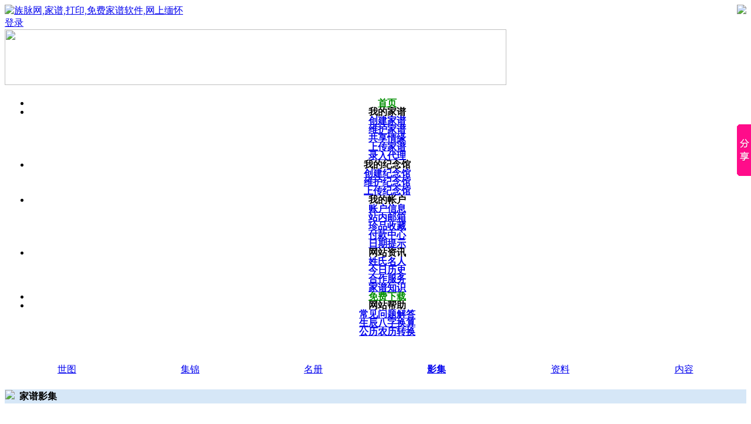

--- FILE ---
content_type: text/html; charset=gb2312
request_url: http://www.youstem.com/index.php?action=family_page_public&module=Families&tabCode=albumShow&id=5013
body_size: 17439
content:
<!DOCTYPE HTML>
<html xmlns="http://www.w3.org/1999/xhtml">



<head>
<meta http-equiv="X-UA-Compatible" content="IE=Edge"/>
<meta http-equiv="Content-Type" content="text/html; charset=gb2312">
<link href="include/css/style.css" rel="stylesheet" type="text/css" />
<link href="include/css/topbar-menu.css" rel="stylesheet" type="text/css">

<script type="text/javascript" src="include/javascript/base64_coding.js"></script>
<script type="text/javascript" src="include/javascript/calendar.js"></script>
<script type="text/javascript" src="include/javascript/error_handler.js"></script>
<script type="text/javascript" src="include/javascript/youstem_payments.js"></script>

<script type="text/javascript" src="include/javascript/youstem_misc.js"></script>
<script type="text/javascript" src="include/javascript/youstem_ajax.js"></script>

<script type="text/javascript" src="include/javascript/youstem_tree_menu.js"></script>

<script type="text/javascript" src="include/javascript/youstem_consoles.js"></script>
<script type="text/javascript" src="include/javascript/youstem_show_info.js"></script>
<script type="text/javascript" src="include/javascript/youstem_mailbox.js"></script>

<script type="text/javascript" src="include/javascript/youstem_users.js"></script>
<script type="text/javascript" src="include/javascript/youstem_families.js"></script>
<script type="text/javascript" src="include/javascript/youstem_members.js"></script>
<script type="text/javascript" src="include/javascript/youstem_monuments.js"></script>
<script type="text/javascript" src="include/javascript/youstem_celebrities.js"></script>
<script type="text/javascript" src="include/javascript/youstem_partners.js"></script>
<script type="text/javascript" src="include/javascript/youstem_posts.js"></script>


<script>
function goto_search_simple_page(f) {
	postString = getFormGetString(f,false);
	location.href='index.php?action=search_simple_results&module=Home&'+postString;
}
</script>
</head>



<body>
<div id="Default_Window">
	<div id="Header_Section">
		<script>
function uploadFamily() {
	var windowStyle = ''; 
	src = "index_popup.php?action=family_import&module=Families";
	popUpWindow(src,"_blank",windowStyle);
}

function uploadMonument() {
	var windowStyle = ''; 
	src = "index_popup.php?action=monument_import&module=Monuments";
	popUpWindow(src,"_blank",windowStyle);
}

function sinkZindex() {
	if ((document.getElementById('Topbar_Menu'))!=null)
		document.getElementById('Topbar_Menu').style.zIndex="11";//display="none";
	
	if ((document.getElementById('Search_Panel'))!=null)
		document.getElementById('Search_Panel').style.zIndex="9";//display="none";

	if ((document.getElementById('Page_Middle_Section_Home_Page'))!=null)
		document.getElementById('Page_Middle_Section_Home_Page').style.zIndex="-1";

	if ((document.getElementById('Page_Middle_Section_Other_Page'))!=null)
		document.getElementById('Page_Middle_Section_Other_Page').style.zIndex="-1";

	/* you can even disable the form elements, which in total are three
	var limit = document.simpleSearchForm.elements.length;
	for (i=0;i<limit;i++) document.simpleSearchForm.elements[i].disabled = true;
	*/
}

function raiseZindex() {
	if ((document.getElementById('Topbar_Menu'))!=null)
		document.getElementById('Topbar_Menu').style.zIndex="9";//display="none";

	if ((document.getElementById('Search_Panel'))!=null)
		document.getElementById('Search_Panel').style.zIndex="11";//display="block";

	if ((document.getElementById('Page_Middle_Section_Home_Page'))!=null)
		document.getElementById('Page_Middle_Section_Home_Page').style.zIndex="10";

	if ((document.getElementById('Page_Middle_Section_Other_Page'))!=null)
		document.getElementById('Page_Middle_Section_Other_Page').style.zIndex="10";

	/* you enable the form elements back
	var limit = document.simpleSearchForm.elements.length;
	for (i=0;i<limit;i++) document.simpleSearchForm.elements[i].disabled = false;
	*/
}
</script>



<div id="Header_Bkgd_Holder">
	<img src="include/images/default/header_bkgd.jpg" align="right" />
</div> <!-- Header_Bkgd_Holder -->

<div id="Logo_Holder">
	<a href="index.php">
		<img src="include/images/default/logo1.jpg" border="0" title="族脉网,家谱,打印,免费家谱软件,网上缅怀"/>
	</a>
</div> <!-- Logo_Holder -->

<div id="Upper_Right_Menu">
	<span class="whitelinkFont">
		<a href="index.php?action=login&module=Users">登录</a>	</span>
</div> <!-- Upper_Right_Menu -->



<table width="100%" height="95" border="0" cellpadding="0" cellspacing="0">
	<tr>
		<td>
			<div id="Banner_Display">
				<img src="cache/ads_246.jpg" width="855" height="95">
			</div>
		</td>
	</tr>
</table>

 <!-- preg_match -->

<div id="Topbar_Menu">
	<table width="100%" border="0">
		<tr>
 			<td width="100%" align="center" valign="top" style="font-weight:bold;line-height:15px;">
	 			<div id="top_menu">
					<ul>
						<li class="whenMouseOut" onMouseOver="this.className='whenMouseOver';sinkZindex();" onMouseOut="this.className='whenMouseOut';raiseZindex();">
							<a href="index.php?action=home_page&module=Home" title="网站首页" style="color:#008F00">首页</a>
						</li>
						<li class="whenMouseOut" onMouseOver="this.className='whenMouseOver';sinkZindex();" onMouseOut="this.className='whenMouseOut';raiseZindex();">我的家谱
							<div class="whenPullDown">
								<a href="index.php?action=family_add&module=Families&opCode=createFamily" title="创建家谱" class="greenFont">创建家谱</a><br />
								<a href="index.php?action=family_management_console&module=Families" title="维护家谱" class="greenFont">维护家谱</a><br />
								<a href="index.php?action=family_association_console&module=Families" title="家谱数据挖掘" class="greenFont">共享情缘</a><br/>
								<a href="javascript:void(0);" onclick="uploadFamily();" title="上传家谱" class="greenFont">上传家谱</a><br />
								<a href="index.php?action=service_proxy&module=Home" title="代理录入家谱" class="greenFont">录入代理</a><br />
							</div>
						</li>

						<li class="whenMouseOut" onMouseOver="this.className='whenMouseOver';sinkZindex();" onMouseOut="this.className='whenMouseOut';raiseZindex();">我的纪念馆
							<div class="whenPullDown">
								<a href="index.php?action=monument_add&module=Monuments&direction=loginUser" title="创建缅怀纪念馆" class="greenFont">创建纪念馆</a><br />
								<a href="index.php?action=monument_management_console&module=Monuments" title="维护缅怀纪念馆" class="greenFont">维护纪念馆</a><br />
								<a href="javascript:void(0);" onclick="uploadMonument();" title="上传缅怀纪念馆" class="greenFont">上传纪念馆</a><br />
							</div>
						</li>

						<li class="whenMouseOut" onMouseOver="this.className='whenMouseOver';sinkZindex();" onMouseOut="this.className='whenMouseOut';raiseZindex();">我的帐户
							<div class="whenPullDown">
								<a href="index.php?action=user_console&module=Users" title="账户信息管理" class="greenFont">账户信息</a><br />
								<a href="index.php?action=mailbox_console&module=Users" title="站内邮箱" class="greenFont">站内邮箱</a><br />
								<a href="index.php?action=collection_console&module=Users" title="用户收藏" class="greenFont">珍品收藏</a><br />
								<a href="index.php?action=payment_console&module=Payments" title="支付管理" class="greenFont">付款中心</a><br />
								<a href="index.php?action=notification_console&module=Users" title="日期提示服务" class="greenFont">日期提示</a><br />
							</div>
						</li>

						<li class="whenMouseOut" onMouseOver="this.className='whenMouseOver';sinkZindex();" onMouseOut="this.className='whenMouseOut';raiseZindex();">网站资讯
							<div class="whenPullDown">
								<a href="index.php?action=surname_console&module=Tools&record" title="姓氏名人" class="greenFont">姓氏名人</a><br />
								<a href="index.php?action=today_console&module=Tools" title="历史上的今天" class="greenFont">今日历史</a><br />
								<a href="index.php?action=partner_console&module=Tools&friendlylink" title="家谱服务资源信息" class="greenFont">合作服务</a><br />
								<a href="index.php?action=knowledge_console&module=Tools" title="家谱知识" class="greenFont">家谱知识</a><br />
							</div>
						</li>

						<!--
						<li class="whenMouseOut" onMouseOver="this.className='whenMouseOver'" onMouseOut="this.className='whenMouseOut'">
							<a href="index.php?action=post_console&module=Posts" title="话题讨论" style="color:#008F00">讨论帖吧</a>
						</li>
						-->

						<li class="whenMouseOut" onMouseOver="this.className='whenMouseOver'" onMouseOut="this.className='whenMouseOut'">
							<a href="index.php?action=download&module=Home" title="免费软件" style="color:#008F00">免费下载</a>
						</li>

						<li class="whenMouseOut" onMouseOver="this.className='whenMouseOver';sinkZindex();" onMouseOut="this.className='whenMouseOut';raiseZindex();">网站帮助
							<div class="whenPullDown">
								<a href="index.php?action=help_console&module=Tools" title="网站服务问题解答" class="greenFont">常见问题解答</a><br />
								<a href="index.php?action=horoscope_calculation&module=Tools" title="生辰八字换算" class="greenFont">生辰八字换算</a><br />
								<a href="index.php?action=date_conversion&module=Tools" title="公历农历转换" class="greenFont">公历农历转换</a><br />
							</div>
						</li>
					</ul>
				</div> <!-- top_menu -->
			</td>

		</tr>
	</table>
</div> <!-- Topbar_Menu -->

<div id="Following_Panel">
	<table width="100%" border="0">
		<tr>
			<td width="100%" align="right" valign="top" style="padding-bottom:2px;"></td>
		</tr>
	</table>
</div>


	</div> <!-- Header_Section -->

	  
	<div id="Page_Middle_Section_Other_Page">
<head>
<title>阎氏家谱-阎锡山 - 族脉网</title>
<meta name="keywords" content="阎氏家谱,私密,阎锡山,族脉网,www.youstem.com,免费家谱软件,免费家谱打印,网上祭拜"/>
<meta name="description" content="中华民国陆军（国民革命军）一级上将。北洋军阀晋系领袖，清朝举 - 族脉网(www.youstem.com)在网站和下载软件双平台基础上提供最全面的家谱制作功能，且免费，以及支持无限排版打印和开设缅怀纪念馆。"/>

<script>
var popupMenuPos = { 'x': -150, 'y': -325 };
var deskey = "xuboxubo";
var tabCode = "albumShow";
var userId = "0";
var memberId = "";
var selectedMemberId = "0";
var defaultPic = "include/utils/display_db_image.php?opCode=family&id=830";
var canDisplayTree = "1";
var treeDepth = "10";
</script>

<link rel="stylesheet" type="text/css" href="include/css/tree-icons.css" />
<link rel="stylesheet" type="text/css" href="include/css/tree-panel.css" />
<link rel="stylesheet" type="text/css" href="include/css/tree-folders.css" />

<script type="text/javascript" src="include/javascript/youstem_misc.js" ></script>
<script type="text/javascript" src="include/javascript/youstem_tree_menu.js" ></script>
<script type="text/javascript" src="include/javascript/youstem_tree_variables.js"></script>

<script type="text/javascript" src="include/javascript/yahoo_object.js"></script>
<script type="text/javascript" src="include/javascript/yahoo_event.js"></script>
<script type="text/javascript" src="include/javascript/yahoo_tree.js"></script>

</head>

<h1 style="display:none;">族脉网,家谱,打印,免费家谱软件,网上缅怀</h1>
<h2 style="display:none;">族脉网,家谱,打印,免费家谱软件,网上缅怀</h2>

<input type="hidden" name="user_id" id="user_id" value="0">
<input type="hidden" name="f_id" id="f_id" value="5013"/>
<input type="hidden" name="f_name" id="f_name" value="阎锡山"/>
<input type="hidden" name="tree_type" id="tree_type" value="wholeLineage" />
<input type="hidden" name="shihao_type" id="shihao_type" value="自然辈份"/>
<input type="hidden" name="allow_member_edit" id="allow_member_edit" value=""/>

<input type="hidden" name="viewer_email" id="viewer_email" value="">
<input type="hidden" name="viewer_member_id" id="viewer_member_id" value="">
<input type="hidden" name="viewer_member_name" id="viewer_member_name" value="">
<input type="hidden" name="f_has_collected" id="f_has_collected" value="0">

<input type="hidden" name="can_collect" id="can_collect" value="0"/>
<input type="hidden" name="can_print" id="can_print" value="1"/>
<input type="hidden" name="can_flip_view" id="can_flip_view" value="1"/>
<input type="hidden" name="can_switch" id="can_switch" value="0"/>


<div class="Model_Title">&nbsp;</div>
<table width="100%" border="0">
	<tr>
		
		<td width="0.06%" align="center">
			<a class="greenFont"  href="index.php?action=family_page_public&module=Families&tabCode=familyTree&id=5013">世图</a>
		</td>
		<td width="0.06%" align="center">
			<a class="greenFont"  href="index.php?action=family_page_public&module=Families&tabCode=memberHighlight&id=5013">集锦</a>
		</td>
		<td width="0.06%" align="center">
			<a class="greenFont"  href="index.php?action=family_page_public&module=Families&tabCode=nameIndex&id=5013">名册</a>
		</td>
		<td width="0.06%" align="center">
			<a class="greenFont" style='font-weight:bold;' href="index.php?action=family_page_public&module=Families&tabCode=albumShow&id=5013">影集</a>
		</td>
		<td width="0.06%" align="center">
			<a class="greenFont"  href="index.php?action=family_page_public&module=Families&tabCode=familyInfo&id=5013">资料</a>
		</td>
		<td width="0.06%" align="center">
			<a class="greenFont"  href="index.php?action=family_page_public&module=Families&tabCode=familyContent&id=5013">内容</a>
		</td>	</tr>
</table>

	<head>
<title>家谱影集</title>
</head>

<table width="100%" border="0" bordercolor="#D6E7F7" bgcolor="#FFFFFF" cellspacing="0">
	<tr><td colspan="2"><br></td></tr>
	<tr bgcolor="#D6E7F7">
		<td width="50%" class="titleFont">
			<img src="include/images/icon_title.png" class="columnIcon"/>
			<b>&nbsp;家谱影集</b>
		</td>
		<td width="50%" align="right">
			<!--<a class="greenFont" href="javascript:window.history.go(-1);">[ 返 回 ]&nbsp;&nbsp;</a>-->
			<!--<a class="greenFont" href="javascript:window.close();">[ 关 闭 ]&nbsp;&nbsp;</a>-->
		</td>
	</tr>
	<tr><td colspan="2"><br></td></tr>
</table>

<table width="100%" border="0" bgcolor="#FFFFFF">
	<tr>
		<td width="100%" align="center" height="410">
			<img id="falbum_image_div" src="include/images/default/family1.jpg"/>
		</td>
	</tr>
	<tr height="50">
		<td id="falbum_legend_div" width="100%" align="center" style="padding-left:100px;padding-right:100px;"></td>
	</tr>

	<tr>
		<td width="100%" align="center">
			<br>
			<!--<input type="button" onclick="clearInterval(fps);" value="暂停" style="color:#006E32;">&nbsp;&nbsp;-->
			<input type="button" onclick="fps=setTimeout('showAlbumImages()',1000);" value="下一张" style="color:#006E32;">
		</td>
	</tr>

	<tr><td><br></td></tr>
	<script>
		ajaxGetAlbumImages('family',5013, 540, 360);
	</script>
</table>


		<!-- Baidu Button BEGIN -->
<script type="text/javascript" id="bdshare_js" data="type=slide&amp;img=7&amp;uid=3448340" ></script>
<script type="text/javascript" id="bdshell_js"></script>
<script type="text/javascript">
	document.getElementById("bdshell_js").src = "http://bdimg.share.baidu.com/static/js/shell_v2.js?cdnversion=" + new Date().getHours();
</script>
<!-- Baidu Button END -->

		<div id="Footer_Section">
	<span><a class="smallGreenFont" href="index.php?action=about_us_chinese&module=Home" title="网站中文说明">关于我们</a></span>&nbsp;|&nbsp;
	<span><a class="smallGreenFont" href="index.php?action=about_us_english&module=Home" title="网站英文说明">About Us</a></span>&nbsp;|&nbsp;
	<span><a class="smallGreenFont" href="index.php?action=site_map&module=Home" title="网站导航">网站地图</a></span>&nbsp;|&nbsp;
	<span><a class="smallGreenFont" href="index.php?action=service_agreement&module=Home" title="服务协议">服务协议</a></span>&nbsp;|&nbsp;
	<span><a class="smallGreenFont" class="smallGreenFont" href="index.php?action=service_proxy&module=Home" title="代理录入家谱说明">录入代理</a></span>&nbsp;|&nbsp;
	<span><a class="smallGreenFont" href="index.php?action=partnership_proposal&module=Home" title="加盟服务说明">加盟服务</a></span>&nbsp;|&nbsp;
	<span><a class="smallGreenFont" href="index.php?action=content_policy&module=Home" title="内容规范说明">内容规范</a></span>&nbsp;|&nbsp;
	<span class="smallGreenFont"><a class="smallGreenFont" href="index.php?action=friendly_link_console&module=Home" title="友情链接">友情链接</a></span>
	<!--<span><a href="index.php?action=admin_login&module=Admin">后台管理</a></span>-->

	<br><br>

	<span class="smallGrayFont">
	Copyright&nbsp;@&nbsp;2005-2026&nbsp;www.youstem.com&nbsp;族脉网&nbsp;版权所有&nbsp;

		</span>

	<br>

	<span class="smallBlueFont">
	浏览建议：微软中文系统/IE/1024X768。<a target='_blank' href='http://beian.miit.gov.cn'>浙ICP备2021032938号</a>。邮箱：<a target='_blank' href='mailto:gary.chang@youstem.com'>gary.chang@youstem.com</a>。QQ群：<a target="_blank" href="http://wp.qq.com/wpa/qunwpa?idkey=98ac0035d167dd683ccbbd67447f8cc6536b5cef92455ca979bc4372439619eb">183655973</a>。
			<button onclick=
				"showImage('/include/images/logo_wechat.png', 97, 97, 
				'族脉网微信群');">微信群
			</button>	</span>
</div> <!-- Footer_Section -->
	</div><!-- Page_Middle_*_Section -->


	
</div> <!-- Default_Window -->

</body>
